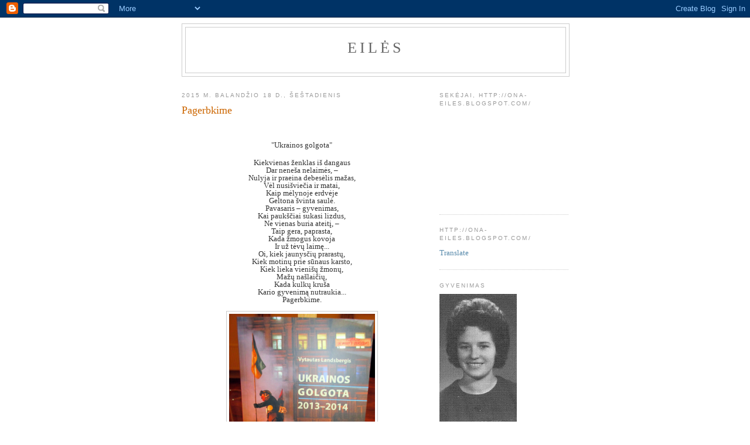

--- FILE ---
content_type: text/html; charset=UTF-8
request_url: https://ona-eiles.blogspot.com/b/stats?style=BLACK_TRANSPARENT&timeRange=ALL_TIME&token=APq4FmA1xrcLJxGBgnQ-_hsHhq6Vd_B46Bn-Q2i-_SSQnXjbuKzoZnZwybcnh9SZApYQme-6xZ6c2yausDNHQrrRdw_0je7BXw
body_size: -34
content:
{"total":977364,"sparklineOptions":{"backgroundColor":{"fillOpacity":0.1,"fill":"#000000"},"series":[{"areaOpacity":0.3,"color":"#202020"}]},"sparklineData":[[0,14],[1,15],[2,13],[3,13],[4,16],[5,23],[6,40],[7,12],[8,15],[9,8],[10,16],[11,29],[12,57],[13,29],[14,34],[15,98],[16,90],[17,20],[18,26],[19,22],[20,27],[21,39],[22,27],[23,64],[24,87],[25,34],[26,33],[27,37],[28,42],[29,25]],"nextTickMs":450000}